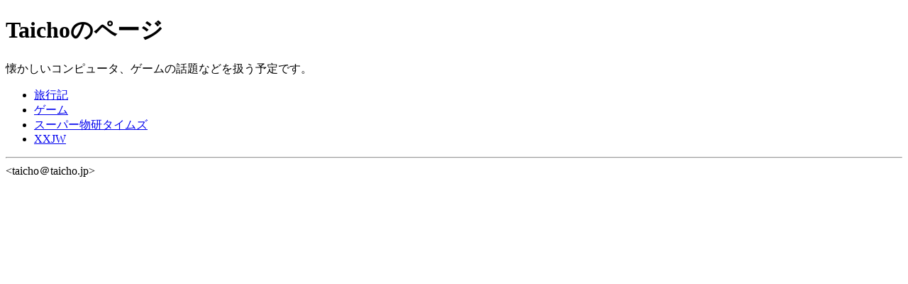

--- FILE ---
content_type: text/html
request_url: http://www.taicho.jp/
body_size: 740
content:
<!DOCTYPE html PUBLIC "-//W3C//DTD XHTML 1.0 Transitional//EN" "http://www.w3.org/TR/xhtml1/DTD/xhtml1-transitional.dtd">
<html xmlns="http://www.w3.org/1999/xhtml">
<head>
<meta http-equiv="Content-Type" content="text/html; charset=utf-8" />
<title>Taichoのページ</title>
</head>

<body>
<h1>Taichoのページ</h1>
<p>懐かしいコンピュータ、ゲームの話題などを扱う予定です。</p>
<ul>
  <li><a href="travel/">旅行記</a></li>
  <li><a href="game/">ゲーム</a></li>
  <li><a href="sbk/">スーパー物研タイムズ</a></li>
  <li><a href="xxjw/">XXJW</a></li>
</ul>

<hr />
<div>
&lt;taicho＠taicho.jp&gt;
</div>

<script>
  (function(i,s,o,g,r,a,m){i['GoogleAnalyticsObject']=r;i[r]=i[r]||function(){
  (i[r].q=i[r].q||[]).push(arguments)},i[r].l=1*new Date();a=s.createElement(o),
  m=s.getElementsByTagName(o)[0];a.async=1;a.src=g;m.parentNode.insertBefore(a,m)
  })(window,document,'script','//www.google-analytics.com/analytics.js','ga');

  ga('create', 'UA-55132430-1', 'auto');
  ga('send', 'pageview');

</script>
</body>

</html>


--- FILE ---
content_type: text/plain
request_url: https://www.google-analytics.com/j/collect?v=1&_v=j102&a=737378724&t=pageview&_s=1&dl=http%3A%2F%2Fwww.taicho.jp%2F&ul=en-us%40posix&dt=Taicho%E3%81%AE%E3%83%9A%E3%83%BC%E3%82%B8&sr=1280x720&vp=1280x720&_u=IEBAAEABAAAAACAAI~&jid=784046224&gjid=636766529&cid=862896832.1769473876&tid=UA-55132430-1&_gid=1254054530.1769473876&_r=1&_slc=1&z=1489211332
body_size: -284
content:
2,cG-91JSNH8JDS